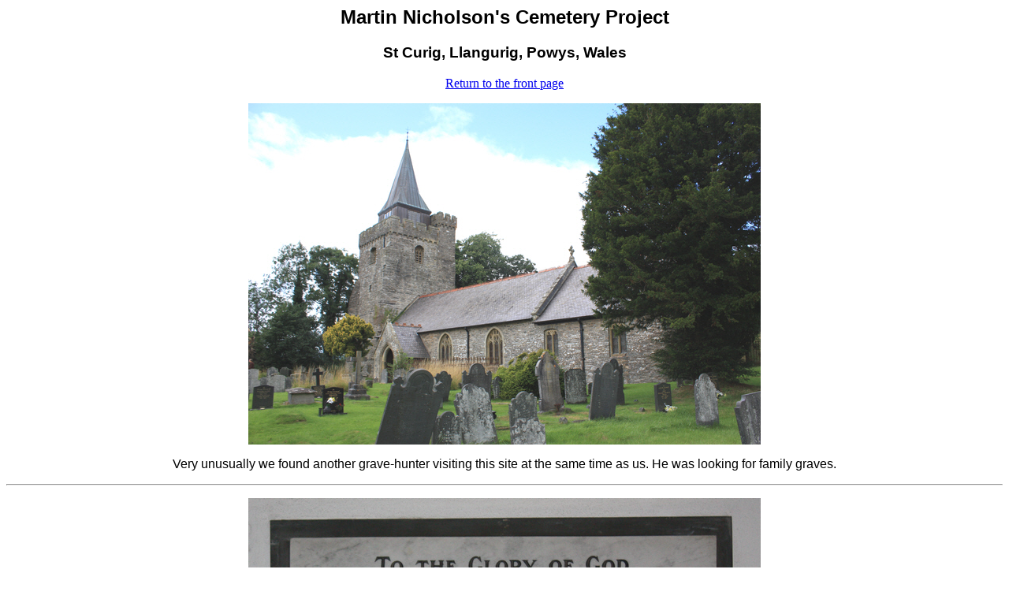

--- FILE ---
content_type: text/html
request_url: http://www.martin-nicholson.info/cemetery/cemeterygurig.htm
body_size: 1670
content:
<!DOCTYPE HTML PUBLIC "-//SoftQuad Software//DTD HoTMetaL PRO 6.0::19990601::extensions to HTML 4.0//EN" "hmpro6.dtd">
<HTML> 
  <HEAD>
	 <META NAME="Keywords"
	  CONTENT="martin piers nicholson, cemetery, graveyard, tombstone, gravestone, unusual, tomb, grave, burial">
	 
	 <TITLE>Martin Nicholson's Cemetery Project</TITLE> 
  </HEAD> 
  <BODY> 
	 <H2 ALIGN="center"><FONT FACE="Arial">Martin Nicholson's Cemetery
		Project</FONT></H2> 
	 <H3 ALIGN="CENTER"><FONT FACE="Arial">St Curig, Llangurig, Powys,
		Wales</FONT></H3> 
	 <P ALIGN="CENTER"><A
		HREF="http://www.martin-nicholson.info/cemetery/cemeteryfront.htm">Return to
		the front page</A></P> 
	 <P ALIGN="CENTER"><IMG
		SRC="http://www.martin-nicholson.info/cemetery/gurig0.jpg"
		ALIGN="MIDDLE" WIDTH="650" BORDER="0"></P> 
	 <P ALIGN="CENTER"><FONT FACE="Arial">Very unusually we found another
		grave-hunter visiting this site at the same time as us. He was looking for
		family graves.</FONT></P><HR> 
	 <P ALIGN="CENTER"><IMG
		SRC="http://www.martin-nicholson.info/cemetery/gurig1.jpg"
		ALIGN="MIDDLE" WIDTH="650" BORDER="0"> </P> 
	 <P ALIGN="CENTER"><FONT FACE="Arial">John Rhys Pryse served as a
		Churchwarden for 67 years.</FONT></P><HR> 
	 <P ALIGN="LEFT"><FONT SIZE="-2">Martin Nicholson - Church Stretton,
		Shropshire, United Kingdom.</FONT></P> 
	 <P ALIGN="LEFT"><FONT SIZE="-2">This page was last updated on August 19th
		2013</FONT></P> <SCRIPT SRC="http://www.google-analytics.com/urchin.js" TYPE="text/javascript">
</SCRIPT> <SCRIPT TYPE="text/javascript">
_uacct = "UA-2575988-4";
urchinTracker();
</SCRIPT> </BODY>
</HTML>
